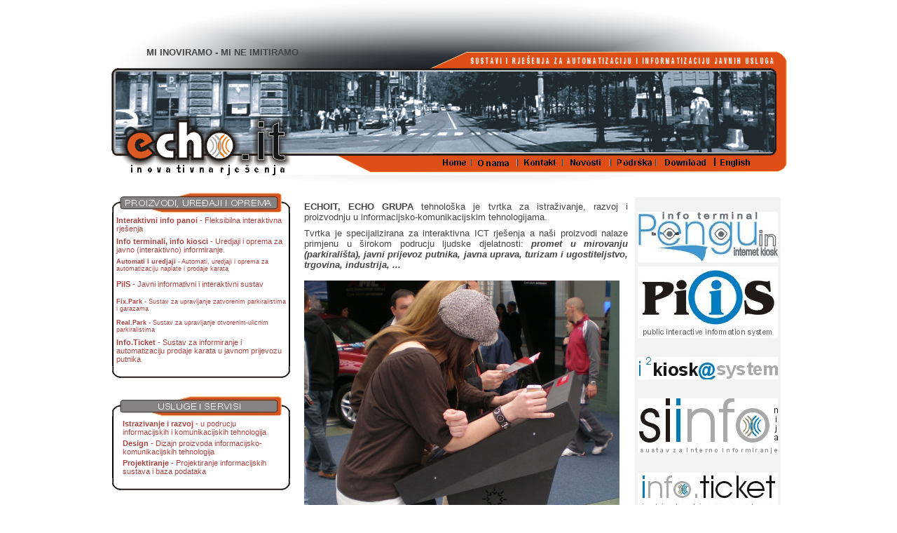

--- FILE ---
content_type: text/html
request_url: https://echo.hr/
body_size: 4891
content:
<!DOCTYPE html PUBLIC "-//W3C//DTD HTML 4.01 Transitional//EN">
<html>
  <head>
    <meta name="title" content="ECHO GRUPA., Echo-IT, informacijske
      tehnologije">
    <link href="main.css" rel="stylesheet" type="text/css">
    <meta name="description" content="ECHO GRUPA j.d.o.o., za
      istrazivanje razvoj i proizvodnju u informacijsko komunikacijskim
      tehnologijama (research, development and production)">
    <meta name="keywords" content="info kiosk, internet kiosk,
      interactive panel, kiosk terminal, parking, display, touchscreen,
      monitor, naplata, transaction">
    <meta name="author" content="Echo Webmaster">
    <meta name="copyright" content="ECHO GRUPA j.d.o.o.">
    <meta http-equiv="Reply-to" content="">
    <meta http-equiv="content-language" content="HR">
    <meta http-equiv="Content-Type" content="text/html;
      charset=windows-1250">
    <meta name="ROBOTS" content="INDEX,FOLLOW">
    <meta name="creation_Date" content="09/03/2010">
    <meta name="revisit-after" content="7 days">
    <link rel="shortcut icon" href="http://www.echo.hr/winicon.ico">
    <title></title>
  </head>
  <body bgcolor="#FFFFFF" topmargin="0" leftmargin="10">
    <table cellspacing="0" cellpadding="0" border="0" align="center"
      width="980">
      <tbody>
        <tr>
          <td>
            <div align="left">
              <table cellspacing="0" cellpadding="0" border="0"
                height="129">
                <tbody>
                  <tr>
                    <td width="96%" valign="top" height="130">
                      <div align="left">
                        <table cellspacing="0" cellpadding="0"
                          border="0" background="design/zaglavlje.jpg"
                          width="975" height="265">
                          <tbody>
                            <tr>
                              <td width="763" valign="top" height="18">
                                <p align="center"><font color="#EFC210"><img
                                      src="images/tmenu-lm.gif"
                                      width="765" height="10"></font></p>
                              </td>
                            </tr>
                            <tr>
                              <td width="763" valign="middle"
                                height="94">
                                <p align="left"><strong><font
                                      color="#FFFFFF"><img
                                        src="images/tmenu-lm.gif"
                                        align="left" width="56"
                                        height="197">&nbsp; </font></strong></p>
                                <p align="left"><strong><font
                                      color="#FFFFFF">&nbsp; </font></strong></p>
                                <p color="#ffffff" face="Arial" size="1"
                                  align="center&gt;&lt;font color="><strong>
                                    MI INOVIRAMO - MI NE IMITIRAMO </strong></p>
                              </td>
                            </tr>
                            <tr>
                              <td width="763" valign="top" height="42">
                                <div align="left">
                                  <table cellspacing="0" cellpadding="0"
                                    border="0" width="939" height="36">
                                    <tbody>
                                      <tr>
                                        <td width="452" valign="top"
                                          height="36"><font
                                            color="#EFC210"><img
                                              src="images/tmenu-lm.gif"
                                              width="452" height="31"></font></td>
                                        <td width="6" valign="top"
                                          height="36"><br>
                                        </td>
                                        <td width="70" valign="top"
                                          height="36"><a
                                            href="index.htm"
                                            target="_self"><img
                                              src="images/tmenu-1.gif"
                                              border="0" width="69"
                                              height="25"></a></td>
                                        <td width="67" valign="top"
                                          height="36"><a
                                            href="onama.htm"><img
                                              src="images/tmenu-2.gif"
                                              border="0" width="66"
                                              height="25"></a></td>
                                        <td width="66" valign="top"
                                          height="36"><a
                                            href="kontakt.htm"><font
                                              color="#EFC210"><img
                                                src="images/tmenu-3.gif"
                                                border="0" width="65"
                                                height="25"></font></a></td>
                                        <td width="67" valign="top"
                                          height="36"><a
                                            href="novosti/novosti.html"><font
                                              color="#EFC210"><img
                                                src="images/tmenu-5.gif"
                                                border="0" width="66"
                                                height="25"></font></a></td>
                                        <td width="66" valign="top"
                                          height="36"><a
                                            href="podrska.htm"><font
                                              color="#EFC210"><img
                                                src="images/tmenu-2a.gif"
                                                border="0" width="65"
                                                height="25"></font></a></td>
                                        <td width="73" valign="top"
                                          height="36"><a
                                            href="download/download.htm"><img
                                              src="images/tmenu-4.gif"
                                              border="0" width="66"
                                              height="25"></a></td>
                                        <td width="72" valign="top"
                                          height="36"><img
                                            src="images/tmenu-6.gif"
                                            border="0" width="66"
                                            height="25"></td>
                                      </tr>
                                    </tbody>
                                  </table>
                                </div>
                              </td>
                            </tr>
                          </tbody>
                        </table>
                      </div>
                    </td>
                  </tr>
                </tbody>
              </table>
            </div>
          </td>
        </tr>
      </tbody>
    </table>
    <table cellspacing="10" cellpadding="0" border="0" align="center"
      width="980">
      <tbody>
        <tr>
          <td width="254" valign="top" height="807">
            <div align="center">
              <center>
                <table cellspacing="0" cellpadding="0" border="0">
                  <tbody>
                    <tr>
                      <td width="255" height="7"><img
                          src="design/tabtitle1proizvodi.jpg"
                          width="254" height="29"></td>
                    </tr>
                    <tr>
                      <td style="border-left: 2px solid rgb(0,0,0);
                        border-right: 2px solid rgb(0,0,0)"
                        bgcolor="#FFFFFF" width="255" height="141">
                        <div align="center">
                          <center>
                            <table cellspacing="4" cellpadding="0"
                              border="0" bgcolor="#FFFFFF" width="100%">
                              <tbody>
                                <tr>
                                  <td><a href="ipaneli.htm"
                                      target="_self"><strong>Interaktivni info panoi</strong> - Fleksibilna                                    interaktivna rješenja</a></td>
                                </tr>
                                <tr>
                                  <td width="100%" height="28"><a
                                      href="infoterminali.htm"
                                      target="_self"><strong>Info terminali, info kiosci</strong> - Uredjaji i
                                      oprema za javno (interaktivno) informiranje.</a></td>
                                </tr>
                                <tr>
                                  <td width="100%"><a
                                      href="automati.htm" target="_self"><small><strong>Automati                                           i uredjaji</strong> -
                                        Automati, uredjaji i oprema za
                                        automatizaciju naplate i prodaje
                                        karata</small></a></td>
                                </tr>
                                <tr>
                                  <td height="26"><small><a
                                        href="sustavkioska.htm"
                                        target="_self"><strong>PiIS</strong>
                                        - Javni informativni i
                                        interaktivni sustav</a></small></td>
                                </tr>
                                <tr>
                                  <td height="26"><a href="fixpark.htm"
                                      target="_self" title="sustav za
                                      upravljanje zatvorenim
                                      parkiraliątima i garaľama"><small><strong>Fix.Park</strong>
                                        - Sustav za upravljanje
                                        zatvorenim parkiralistima i
                                        garazama</small></a></td>
                                </tr>
                                <tr>
                                  <td height="26"><a href="realpark.htm"
                                      target="_self" title="sustav za
                                      upravljanje otvorenim
                                      parkiraliątima"><small><strong>Real.Park</strong>
                                        - Sustav za upravljanje
                                        otvorenim-ulicnim parkiralistima</small></a></td>
                                </tr>
                                <tr>
                                  <td width="100%" height="26"><small><a
                                        href="infoticket.htm"
                                        target="_self"><strong>Info.Ticket</strong>
                                        - Sustav za informiranje i
                                        automatizaciju prodaje karata u
                                        javnom prijevozu putnika</a></small></td>
                                </tr>
                              </tbody>
                            </table>
                          </center>
                        </div>
                      </td>
                    </tr>
                    <tr>
                      <td width="255" height="2"><img
                          src="design/tabtitle1bottom.jpg" width="254"></td>
                    </tr>
                    <tr>
                      <td width="255" height="1">&nbsp;</td>
                    </tr>
                    <tr>
                      <td width="255" height="1"><small><img
                            src="design/tabtitle1usluge.jpg" width="254"
                            height="29"></small></td>
                    </tr>
                    <tr>
                      <td style="border-left: 2px solid rgb(0,0,0);
                        border-right: 2px solid rgb(0,0,0)"
                        bgcolor="#FFFFFF" width="255" height="21">
                        <div align="center">
                          <center>
                            <table cellspacing="4" cellpadding="0"
                              border="0" bgcolor="#FFFFFF" width="93%"
                              height="19">
                              <tbody>
                                <tr>
                                  <td height="1"><small><a href="rd.htm"
                                        target="_self"><strong>Istrazivanje





                                          i razvoj</strong> - u podrucju
                                        informacijskih i komunikacijskih
                                        tehnologija</a></small></td>
                                </tr>
                                <tr>
                                  <td width="100%" height="1"><small><a
                                        href="design.htm" target="_self"><strong>Design





                                          - </strong>Dizajn proizvoda
                                        informacijsko-komunikacijskih
                                        tehnologija</a></small></td>
                                </tr>
                                <tr>
                                  <td width="100%" height="1"><small><a
                                        href="projektiranje.htm"
                                        target="_self"><strong>Projektiranje





                                          - </strong>Projektiranje
                                        informacijskih sustava i baza
                                        podataka</a></small></td>
                                </tr>
                              </tbody>
                            </table>
                          </center>
                        </div>
                      </td>
                    </tr>
                    <tr>
                      <td height="1"><img
                          src="design/tabtitle1bottom.jpg" width="254"
                          height="28"></td>
                    </tr>
                    <tr>
                      <td height="1">&nbsp;</td>
                    </tr>
                    <tr>
                      <td height="1"><br>
                      </td>
                    </tr>
                    <tr>
                      <td width="255" height="1"> <br>
                      </td>
                    </tr>
                    <tr>
                      <td width="255" height="2"><br>
                      </td>
                    </tr>
                  </tbody>
                </table>
                <p><a href="novosti/novost_enovation2007.html"><img
                      src="novosti/enovationlogo-200.jpg" border="0"
                      width="200" height="158"></a></p>
              </center>
            </div>
          </td>
          <td width="695" valign="top">
            <table cellspacing="6" cellpadding="4" border="0"
              width="100%">
              <tbody>
                <tr valign="top">
                  <td height="322">
                    <p style="margin-bottom: 2px" align="justify"><strong>ECHOIT, ECHO GRUPA </strong>
			tehnološka je tvrtka za istraživanje, razvoj i proizvodnju u
                      informacijsko-komunikacijskim tehnologijama. </p>
                    
			<p align="justify">Tvrtka je specijalizirana za
                      interaktivna ICT rješenja a naši proizvodi nalaze
                      primjenu u širokom podrucju ljudske djelatnosti: <em><strong>promet u mirovanju (<em><strong>parkirališta)</strong></em>,
                          javni prijevoz putnika, javna uprava, turizam
                          i ugostiteljstvo, trgovina, industrija, ...<br>
                          <br>
                        </strong></em></p>
                    <img src="./novosti/autoshow2.jpg" alt="" width="450"><br>
                    <div align="center"><b><i><font color="#993300"></font></i></b><br>
                    </div>
                  </td>
                  <td rowspan="2" bordercolor="#333333"
                    bgcolor="#F3F3F3">
                    <p align="center"><br>
                      <img src="images/penguin-200.jpg" width="200"
                        height="72"></p>
                    <p><img src="images/piis-200.jpg" width="200"
                        height="102"></p>
                    <p>&nbsp;</p>
                    <p><img src="images/i2kiosk-200.jpg" width="200"
                        height="32"></p>
                    <p>&nbsp;</p>
                    <p><img src="images/sinfonija-200.jpg" width="200"
                        height="79"></p>
                    <p>&nbsp;</p>
                    <p><img src="images/info.ticket-200.jpg" width="200"
                        height="56"></p>
                    <p>&nbsp;</p>
                    <p><img src="images/info.park-200.jpg" width="200"
                        height="56"></p>
                    <p>&nbsp;</p>
                    <p><img src="images/fix.park-200.jpg" width="200"
                        height="61"></p>
                    <p>&nbsp;</p>
                  </td>
                </tr>
                <tr valign="top">
                  <td height="318">
                    <table valign="top" cellspacing="2" cellpadding="2"
                      border="0" bgcolor="#FFFFFF" width="100%">
                      <tbody>
                        <tr>
                          <td bordercolor="1" bgcolor="#CCCCCC">
                            <div align="center"><font color="#000000"
                                size="3" face="Arial, Helvetica,
                                sans-serif"><strong>Zadnje novosti</strong></font></div>
                          </td>
                        </tr>
                        <tr>
                          <td valign="top">
                            <h3><font color="#000000"><b>i-finder 55, interaktivni outdoor info kiosk</b></font></h3>
                            <font color="#000000"><img src="novosti/K-55-nasice2.jpg" align="left" width="120"></font><br>
                            <font color="#333333">Interaktivni info kiosk i-finder sa ekranom dijagonale 55 cola i aplikacijom za prikaz i pregled turistickih informacija.</font><br>
                          </td>
                        </tr>
                        <tr>
                          <td valign="top"><font color="#000000"><strong>Destination




                                kiosk</strong><br>
                              <img alt="Destination kiosk"
                                src="novosti/dk2mala.jpg"
                                moz-do-not-send="true" align="left"
                                width="120" height="120">Za primjenu je spremna poboljšana izvedba
                              našeg novog proizvoda Destination kiosk,
                              proizvoda koji je osnova sustava za
                              distribuciju informacija i usmjeravanje u
                              turizmu</font>.
                            <meta http-equiv="Content-Type"
                              content="text/html; charset=windows-1250">
                            <meta name="ProgId" content="Word.Document">
                            <meta name="Generator" content="Microsoft
                              Word 10">
                            <meta name="Originator" content="Microsoft
                              Word 10">
                            <link rel="File-List"
href="file:///C:%5CDOCUME%7E1%5CFRAVR%7E2.ECH%5CLOCALS%7E1%5CTemp%5Cmsohtml1%5C01%5Cclip_filelist.xml">
                            <!--[if gte mso 9]><xml>
 <w:WordDocument>
  <w:View>Normal</w:View>
  <w:Zoom>0</w:Zoom>
  <w:HyphenationZone>21</w:HyphenationZone>
  <w:Compatibility>
   <w:BreakWrappedTables/>
   <w:SnapToGridInCell/>
   <w:WrapTextWithPunct/>
   <w:UseAsianBreakRules/>
  </w:Compatibility>
  <w:BrowserLevel>MicrosoftInternetExplorer4</w:BrowserLevel>
 </w:WordDocument>
</xml><![endif]-->
                            <style>
<!--
 /* Style Definitions */
 p.MsoNormal, li.MsoNormal, div.MsoNormal
	{mso-style-update:auto;
	mso-style-parent:"";
	margin:0cm;
	margin-bottom:.0001pt;
	text-align:center;
	mso-pagination:widow-orphan;
	font-size:12.0pt;
	font-family:Arial;
	mso-fareast-font-family:"Times New Roman";
	mso-ansi-language:DE;}
h1
	{mso-style-next:Normal;
	margin-top:12.0pt;
	margin-right:0cm;
	margin-bottom:3.0pt;
	margin-left:0cm;
	text-align:center;
	mso-pagination:widow-orphan;
	page-break-after:avoid;
	mso-outline-level:1;
	font-size:16.0pt;
	font-family:Arial;
	mso-font-kerning:16.0pt;
	mso-ansi-language:DE;}
@page Section1
	{size:612.0pt 792.0pt;
	margin:70.85pt 70.85pt 70.85pt 70.85pt;
	mso-header-margin:36.0pt;
	mso-footer-margin:36.0pt;
	mso-paper-source:0;}
div.Section1
	{page:Section1;}
-->
</style><!--[if gte mso 10]>
<style>
 /* Style Definitions */
 table.MsoNormalTable
	{mso-style-name:"Obična tablica";
	mso-tstyle-rowband-size:0;
	mso-tstyle-colband-size:0;
	mso-style-noshow:yes;
	mso-style-parent:"";
	mso-padding-alt:0cm 5.4pt 0cm 5.4pt;
	mso-para-margin:0cm;
	mso-para-margin-bottom:.0001pt;
	mso-pagination:widow-orphan;
	font-size:10.0pt;
	font-family:"Times New Roman";}
</style>
<![endif]-->
                            <p align="left">DETALJNIJE -&gt;</p>
                          </td>
                        </tr>
                        <tr>
                          <td bordercolor="1">
                            <p align="left"><strong>Zagrebački velesajam</strong></p>
                            <p align="left"><strong> </strong><img
                                src="novosti/rujan2010/rujan-d02.JPG"
                                align="left" width="117" height="90">od
                              22. do 26. rujna 2010. postavili smo
                              info-internet kiosk "i-navigator" za
                              potrebe prezentacije "Đure Đaković"
                              Slavonski Brod. </p>
                            <p align="left"><a
                                href="novosti/rujan2010-dd.html">DETALJNIJE





                                -&gt;</a></p>
                          </td>
                        </tr>
                        <tr>
                          <td bordercolor="1">
                            <p align="left"><strong>Otvaranje izložbe
                                'Starter' </strong></p>
                            <p align="left"><strong> </strong><img
                                src="novosti/rujan2010/rujan-d01.jpg"
                                align="left" width="120" height="90">20.
                              rujna 2010. postavili smo info-internet
                              kiosk "i-navigator" za potrebe otvaranja
                              izložbe diplomanata umjetnicke akademije
                              iz Osijeka.</p>
                            <p align="left"><a
                                href="novosti/rujan2010-uaos.html">DETALJNIJE





                                -&gt;</a></p>
                          </td>
                        </tr>
                        <tr>
                          <td bordercolor="1">
                            <p align="left"><strong>Sajam poslova,
                                Osijek</strong></p>
                            <p align="left"><strong> </strong><img
                                src="novosti/ossajamposlova-mala.jpg"
                                align="left" width="120" height="80">29.
                              ožujka 2010. predstavili smo se na sajmu
                              poslova Osječko-baranjske županije sa
                              jednim od svojih nojnovijih proizvoda. </p>
                            <p align="left"><a
                                href="novosti/novosti2010_ossajamposlova.html">DETALJNIJE





                                -&gt;</a></p>
                          </td>
                        </tr>
                        <tr>
                          <td bordercolor="1" height="118">
                            <p align="left"><strong><a
                                  href="novosti/novosti2010_cebit.html"><img
                                    src="novosti/CEBIT-logomali.jpg"
                                    border="0" width="64" height="28"></a>
                                Hannover</strong><strong> </strong></p>
                            <p align="left"><strong><img
                                  src="novosti/cebit-4098.jpg"
                                  align="right" width="128" height="74"></strong>Tvrtka





                              Echo d.o.o. predstavila je najnovije
                              proizvode na najvecem svjetskom sajmu
                              informacijsko-komunikacijskih tehnologija
                              CeBIT u Hannoveru, Njemačka.</p>
                          </td>
                        </tr>
                        <tr>
                          <td bordercolor="1">
                            <p align="left">&nbsp;</p>
                            <p align="justify">&nbsp;</p>
                          </td>
                        </tr>
                      </tbody>
                    </table>
                    <p align="left">&nbsp;</p>
                    <p align="left">&nbsp;</p>
                  </td>
                </tr>
              </tbody>
            </table>
          </td>
          <!--msnavigation--> </tr>
      </tbody>
    </table>
    <table cellspacing="0" cellpadding="0" border="0" align="center"
      width="66%">
      <tbody>
        <tr>
          <td>
            <div align="left">
              <table cellspacing="0" cellpadding="0" border="0"
                background="design/podnozje.jpg" align="center"
                width="970">
                <tbody>
                  <tr>
                    <td align="center" width="100%" height="36">
                      <div align="left">
                        <table cellspacing="1" cellpadding="0"
                          border="0" width="980" height="188">
                          <tbody>
                            <tr>
                              <td width="35" height="131"><font
                                  color="#EFC210"><img
                                    src="images/tmenu-lm.gif" width="34"
                                    height="110"></font></td>
                              <td colspan="6" height="131">
                                <div align="center">
                                  <center>
                                    <table cellspacing="0"
                                      cellpadding="0" border="0"
                                      align="left" width="832"
                                      height="111">
                                      <tbody>
                                        <tr>
                                          <td colspan="3" valign="top"
                                            height="23"><font
                                              color="#EFC210"><img
                                                src="images/tmenu-lm.gif"
                                                width="144" height="17"><img
src="images/tmenu-lm.gif" width="139" height="16"><img
                                                src="images/tmenu-lm.gif"
                                                width="127" height="23"></font></td>
                                          <td width="138" height="23"><font
                                              color="#EFC210"><img
                                                src="images/tmenu-lm.gif"
                                                width="139" height="13"></font></td>
                                          <td width="141" height="23"><font
                                              color="#EFC210"><img
                                                src="images/tmenu-lm.gif"
                                                width="141" height="19"></font></td>
                                          <td width="133"><font
                                              color="#EFC210"><img
                                                src="images/tmenu-lm.gif"
                                                width="108" height="11"></font></td>
                                          <td width="133" height="23"><font
                                              color="#EFC210"><img
                                                src="images/tmenu-lm.gif"
                                                width="114" height="11"></font></td>
                                        </tr>
                                        <tr>
                                          <td width="139"><a
                                              href="fixpark0.htm"><img
                                                src="design/site-fixpark1.jpg"
                                                border="0" width="113"
                                                height="70"></a></td>
                                          <td width="141"><a
                                              href="automati.htm"><img
                                                src="design/site-automati1.jpg"
                                                border="0" width="113"
                                                height="70"></a></td>
                                          <td width="140" height="57"><a
                                              href="infoterminali.htm"><img
src="design/site-kiosk1.jpg" border="0" width="113" height="70"></a></td>
                                          <td width="138" height="57"><a
                                              href="handheld/"
                                              target="_blank"><img
                                                alt=""
                                                src="design/site-handheld1.jpg"
                                                border="0" width="115"
                                                height="69"></a></td>
                                          <td width="141" height="57"><img
src="design/site-tera1.jpg" width="113" height="70"></td>
                                          <td width="133"><img
                                              src="design/site-inova1.jpg"
                                              width="113" height="70"></td>
                                          <td width="133" height="57">&nbsp;</td>
                                        </tr>
                                        <tr>
                                          <td width="139" height="14"><font
                                              color="#EFC210"><img
                                                src="images/tmenu-lm.gif"
                                                width="138" height="15"></font></td>
                                          <td width="141"><font
                                              color="#EFC210"><img
                                                src="images/tmenu-lm.gif"
                                                width="141" height="14"></font></td>
                                          <td width="140" height="14"><font
                                              color="#EFC210"><img
                                                src="images/tmenu-lm.gif"
                                                width="141" height="16"></font></td>
                                          <td width="138" height="14"><br>
                                          </td>
                                          <td width="141" height="14"><br>
                                          </td>
                                          <td width="133"><br>
                                          </td>
                                          <td width="133" height="14"><br>
                                          </td>
                                        </tr>
                                      </tbody>
                                    </table>
                                  </center>
                                </div>
                              </td>
                              <td width="4" height="131"><br>
                              </td>
                            </tr>
                            <tr>
                              <td width="35" valign="top" height="54"><font
                                  color="#EFC210"><img
                                    src="images/tmenu-lm.gif" width="8"
                                    height="34"></font></td>
                              <td width="393" valign="top" height="54">
                                <p align="left"><font face="Arial"><small><strong>Newsletter:</strong>
                                      Vaąa e-mail adresa za obavijesti o
                                      naąim najnovijim proizvodima i
                                      uslugama. </small></font></p>
                              </td>
                              <td width="2" valign="top" height="54">&nbsp;





                              </td>
                              <td width="222" height="54"><br>
                              </td>
                              <td width="50" height="54"><br>
                              </td>
                              <td width="137" height="54"><br>
                              </td>
                              <td width="128" height="54"><br>
                              </td>
                            </tr>
                          </tbody>
                        </table>
                      </div>
                    </td>
                  </tr>
                </tbody>
              </table>
            </div>
          </td>
        </tr>
      </tbody>
    </table>
  </body>
</html>


--- FILE ---
content_type: text/css
request_url: https://echo.hr/main.css
body_size: 754
content:
body {

	OVERFLOW-X: hidden; 
	OVERFLOW: scrollx

	margin-left: 15px; margin-top: 5px
	background: "b.gif"
	BACKGROUND-COLOR: #ff0000;
	COLOR: #29527b;
	scrollbar-base-color: #4b6583;
	scrollbar-base-color: #EFC210;
	scrollbar-base-color: rgb(238,189,5);
	scrollbar-base-color: rgb(224,78,23);
	select-base-color: rgb(240, 0, 0);

	scrollbar-arrow-color: rgb(255,255,255);

	scrollbar-head-color: rgb(255,0,0);

	SCROLLBAR-FACE-COLOR: #ffffff; 
	SCROLLBAR-HIGHLIGHT-COLOR: #000000; 
	
	SCROLLBAR-3DLIGHT-COLOR: #ffd1d1; 
	SCROLLBAR-3DLIGHT-COLOR: #888888; 

	SCROLLBAR-ARROW-COLOR: #000000; 
	SCROLLBAR-ARROW-COLOR: #ff0000; 

	SCROLLBAR-TRACK-COLOR: #ffffff; 
	SCROLLBAR-TRACK-COLOR: rgb(140, 140, 140); 
	SCROLLBAR-TRACK-COLOR: rgb(224,78,23);

	/* SCROLLBAR-DARKSHADOW-COLOR: #ff0000
	*/
}

H1 {
	FONT-FAMILY: Helvetica, Arial, sans-serif, times; COLOR: rgb(224,78,23);  TEXT-DECORATION: none; FONT-SIZE: 18pt; padding-top: 6px; padding-bottom: 2px;
	margin-top: 6px; margin-bottom: 2px;
}

H2 {
	FONT-FAMILY: Arial, sans-serif, helvetica, times; COLOR: rgb(50, 50, 50); TEXT-DECORATION: none; text-align: left; FONT-SIZE: 12pt;
	padding-top: 4px; padding-bottom: 2px;
	margin-top: 4px; margin-bottom: 2px;
/*
	border-top: 1px dotted rgb(0,0,0); 
	border-bottom: 1px dotted rgb(0,0,0);
*/
}

H3 {
	FONT-FAMILY: arial, sans-serif, helvetica, times;
	COLOR: rgb(150, 150, 150); FONT-WEIGHT: normal; TEXT-DECORATION: none;
	FONT-SIZE: 16pt;
	text-align: left;
	padding-top: 0px; padding-bottom: 0px;
	margin-top: 8px; margin-bottom: 4px;
}

HCent {
	FONT-FAMILY: Arial, sans-serif, helvetica, times;
	COLOR: rgb(15, 15, 15);
	FONT-WEIGHT: none; TEXT-DECORATION: none;
	FONT-SIZE: 14pt;
	text-align: center;
	padding-top: 0px; padding-bottom: 0px;
	margin-top: 8px; margin-bottom: 4px;
}

.menutit {
	FONT-FAMILY: Arial, sans-serif, helvetica, times; COLOR: #DA7012; TEXT-DECORATION: none; text-align: left; FONT-SIZE: 12pt;
	padding-top: 4px; padding-bottom: 2px;
	margin-top: 4px; margin-bottom: 2px;
}

.sitnitekst {
	FONT-FAMILY: Times, arial, sans-serif;
	COLOR: #000055; TEXT-DECORATION: none;
	FONT-SIZE: 8pt;
	padding-top: 0px; padding-bottom: 0px;
	margin-top: 8px; margin-bottom: 0px;
}
A:link {
	COLOR: #A94343; FONT-FAMILY: verdana, arial, sans-serif; FONT-SIZE: 11px
}
A:href {
	BACKGROUND-COLOR: #000000; COLOR: #ffffff; FONT-FAMILY: verdana, arial, sans-serif; FONT-SIZE: 11px
}
A:visited {
	COLOR: #000000; FONT-FAMILY: verdana, arial, sans-serif; FONT-SIZE: 11px
}
A:active {
	COLOR: #ff0000; FONT-SIZE: 11px
}
A:hover {
	COLOR: rgb(224,78,23); FONT-SIZE: 11px
}

A {
	COLOR: #000000; TEXT-DECORATION: none;
	padding-top: 0px; padding-bottom: 0px;
	margin-top: 0px; margin-bottom: 0px;
	align: left;
}
TD {
	COLOR: #aaaaaa; FONT-FAMILY: verdana, arial, helvetica, sans-serif; FONT-SIZE: 10pt;
	padding-top: 0px; padding-bottom: 0px;
	margin-top: 0px; margin-bottom: 0px;
}
P {
	COLOR: #444444; FONT-FAMILY: verdana, arial, helvetica, sans-serif; FONT-SIZE: 10pt;
	padding-top: 6px; padding-bottom: 0px;
	margin-top: 0px; margin-bottom: 0px;
	align: left;
}
TH {
	FONT-FAMILY: tahoma, verdana, arial, helvetica, sans-serif
}

PRE {
	COLOR: #ff9999; FONT-FAMILY: verdana, arial, helvetica, sans-serif; FONT-SIZE: 10pt;
	padding-top: 0px; padding-bottom: 0px;
	margin-top: 0px; margin-bottom: 0px;
}

ol {
	COLOR: #000044; FONT-FAMILY: verdana, arial, helvetica, sans-serif; FONT-SIZE: 8pt;
	padding-top: 0px; padding-bottom: 0px;
	margin-top: 0px; margin-bottom: 0px;
}

LI {
	COLOR: #888888; FONT-FAMILY: verdana, arial, helvetica, sans-serif; FONT-SIZE: 8pt;
	padding-top: 0px; padding-bottom: 0px;
	margin-top: 0px; margin-bottom: 0px;
	align: left;
	MARGIN-BOTTOM: 4pt;
}
UL {
	MARGIN-TOP: 2pt
}
OL {
	MARGIN-TOP: 2pt
}